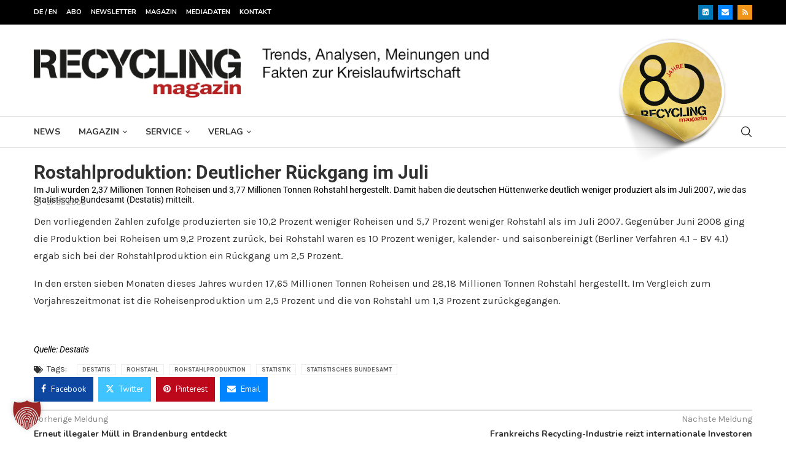

--- FILE ---
content_type: text/html; charset=UTF-8
request_url: https://www.recyclingmagazin.de/wp-admin/admin-ajax.php
body_size: -86
content:
{"post_id":8270,"counted":false,"storage":{"name":["pvc_visits[0]"],"value":["1769086899b8270"],"expiry":[1769086899]},"type":"post"}

--- FILE ---
content_type: text/html; charset=utf-8
request_url: https://www.google.com/recaptcha/api2/aframe
body_size: 164
content:
<!DOCTYPE HTML><html><head><meta http-equiv="content-type" content="text/html; charset=UTF-8"></head><body><script nonce="6Lixpe2jjGz10dihXw7muw">/** Anti-fraud and anti-abuse applications only. See google.com/recaptcha */ try{var clients={'sodar':'https://pagead2.googlesyndication.com/pagead/sodar?'};window.addEventListener("message",function(a){try{if(a.source===window.parent){var b=JSON.parse(a.data);var c=clients[b['id']];if(c){var d=document.createElement('img');d.src=c+b['params']+'&rc='+(localStorage.getItem("rc::a")?sessionStorage.getItem("rc::b"):"");window.document.body.appendChild(d);sessionStorage.setItem("rc::e",parseInt(sessionStorage.getItem("rc::e")||0)+1);localStorage.setItem("rc::h",'1769000510974');}}}catch(b){}});window.parent.postMessage("_grecaptcha_ready", "*");}catch(b){}</script></body></html>

--- FILE ---
content_type: text/css; charset=utf-8
request_url: https://www.recyclingmagazin.de/wp-content/themes/soledad-child/style.css?ver=8.7.0
body_size: 1047
content:
/*
 Theme Name:   Soledad Child Theme
 Theme URI:    http://pencidesign.com/
 Description:  Soledad Child Theme - Made by PenciDesign
 Author:       Pencidesign
 Version:      1.0
 Author URI:   http://pencidesign.com/
 Template:     soledad
 Text Domain:  soledad
*/

/* = Theme customization go here
-------------------------------------------------------------- */

.pc-wrapbuilder-header {
	margin-bottom:0;
}

.penci-header-builder .pc-builder-element.pc-second-menu {
	margin-left: 0 !important;
}

.penci-homepage-title.style-7 .inner-arrow::before,
.penci-homepage-title.style-9 .inner-arrow::before,
.penci-go-to-top-floating,
.penci-block-vc.style-7.penci-border-arrow .inner-arrow::before,
.penci-block-vc.style-9 .penci-border-arrow .inner-arrow::before {
	background-color: #9b2425 !important;
}
.widget a:hover {
	color: #9b2425;
}

.post-pagination a:hover,
.single-post .post-entry a {
		color: #9b2425 !important;
}

.tribe-events .tribe-events-calendar-list__event-title-link:hover,
.tribe-common a:not(.tribe-common-anchor--unstyle):hover,
.tribe-common .tribe-common-anchor-thin:hover {
	border-bottom: 0px !important;
	color: #9b2425 !important;
}
.tribe-common--breakpoint-medium.tribe-events .tribe-events-l-container {
  padding:0;
	max-width:1170px;
}

.tribe-common-l-container::before {
	content:"Veranstaltungen";
	font-size:30px;
	color: #000;
	font-weight:bold;
	margin:23px 0;
	display:block;
}
.issue_text, .issue_text p {
	font-size: 16px;
		font-weight:bold;
}

.weblink {
	display:block;
	background-color: #000;
	color: #fff;
	padding: 7px 10px;
	margin-top: 15px;
	border-radius: 5px;
	font-size: 18px;
}
.weblink:hover {
	background-color: #9b2425;
}
.weblink.inline {
	display: inline-block;
}

.spaceup {
	margin-top:30px;
}
.rubrik {
	font-size: 21px;
	text-align:center;
	border-top: 1px solid #eee;
	border-bottom: 1px solid #eee;
	padding: 20px 0;
}

.issue_content li.list-post {
	padding-bottom:0;
	border-bottom:none;
}
.issue_content .wp-caption-text {
	padding-top:5px;
	color: #666;
}

form.wpcf7-form {
	margin:0 !important;
}

.issue_content .list-post .header-list-style {
	padding-bottom: 10px;
}

.issue_content .penci-entry-title.entry-title.grid-title {
	font-size: 18px;
}

p {
	font-size:16px;
	line-height: 21px;
}
.page .post-entry a,
.post-entry a {
	color: #9b2425;
}

form h3 {
	font-size:18px;
	padding-bottom: 12px;
}

form select {
	margin-bottom: 28px;
}

form .wpcf7-submit {
	margin-top: 20px !important;
}

.order_title {
	margin-top:40px;
	font-size: 22px;
}

.wpcf7dtx.wpcf7dtx-text {
	display:none;
}

#tribe-events-pg-template {
	max-width: 1200px;
}

.cover_bottom { width: 100%;}
.hover_link {color: #000;}
.hover_link:hover {color: #9b2425;}
@media only screen and (max-width: 767.5px) {
	.mobile_block {display:inline-block;}
}

.rm_divider {
	border:1px solid #eee;
	margin: 20px 0;
}

.wpcf7-validates-as-required {
	background-color: #fff3f3 !important;
}

input[type="checkbox"] {
	accent-color: #9b2425;
}


/* Bannerarea Home */
.extra {
	text-align:right;
	color: #ccc;
	font-size: 10px;
	border-top:1px solid #e6e6e6;
	border-bottom:1px solid #e6e6e6;
	padding:20px 0 10px;
}

.extra.notop {
	border-top: none;
	margin-top: 5px;
}

.notbooked {display:none;}
.elementor .notbooked iframe,
.max100 .notbooked iframe {width: revert-layer;}

.currentIssue {border:1px solid #ddd !important;}

.issue_text p.hint_text {
	font-size: 13px;
	line-height: 1.4em;
	margin-top: 2em;
	font-weight: normal;
}

@media (max-width: 767px) {
  .listextra {margin:10px;text-align:left;}
}

.max100 iframe {
	max-width:100%;
}